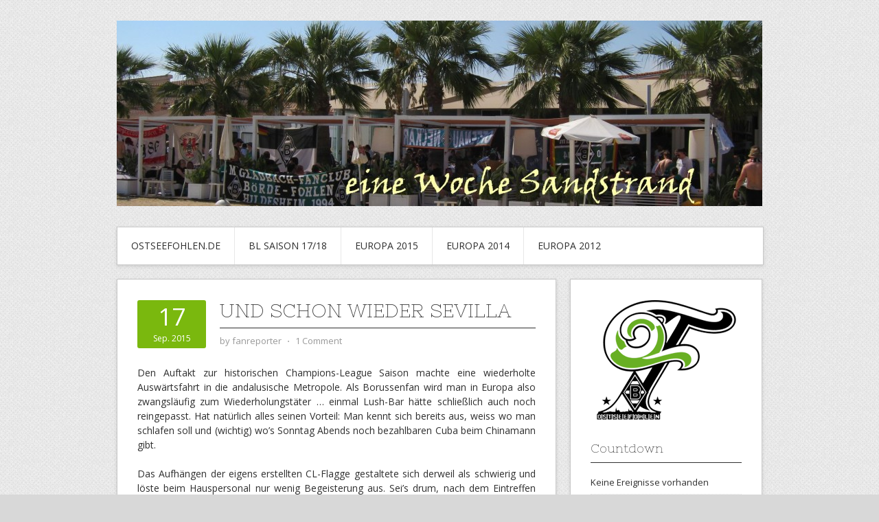

--- FILE ---
content_type: text/html; charset=UTF-8
request_url: https://www.ostseefohlen.de/2015/09/17/und-schon-wieder-sevilla/
body_size: 32927
content:
<!DOCTYPE html PUBLIC "-//W3C//DTD XHTML 1.0 Transitional//EN" "http://www.w3.org/TR/xhtml1/DTD/xhtml1-transitional.dtd">
<html xmlns="http://www.w3.org/1999/xhtml" lang="de">
<head profile="http://gmpg.org/xfn/11">
<meta http-equiv="Content-Type" content="text/html; charset=UTF-8" />
<title>und schon wieder Sevilla | Ostseefohlen</title>
<link rel="stylesheet" href="https://www.ostseefohlen.de/wp-content/themes/contango/style.css" type="text/css" media="all" />
<link rel="pingback" href="https://www.ostseefohlen.de/xmlrpc.php" />
<link rel='dns-prefetch' href='//maps.googleapis.com' />
<link rel='dns-prefetch' href='//fonts.googleapis.com' />
<link rel='dns-prefetch' href='//s.w.org' />
<link rel="alternate" type="application/rss+xml" title="Ostseefohlen &raquo; Feed" href="https://www.ostseefohlen.de/feed/" />
<link rel="alternate" type="application/rss+xml" title="Ostseefohlen &raquo; Kommentar-Feed" href="https://www.ostseefohlen.de/comments/feed/" />
<link rel="alternate" type="application/rss+xml" title="Ostseefohlen &raquo; und schon wieder Sevilla-Kommentar-Feed" href="https://www.ostseefohlen.de/2015/09/17/und-schon-wieder-sevilla/feed/" />
		<script type="text/javascript">
			window._wpemojiSettings = {"baseUrl":"https:\/\/s.w.org\/images\/core\/emoji\/13.0.0\/72x72\/","ext":".png","svgUrl":"https:\/\/s.w.org\/images\/core\/emoji\/13.0.0\/svg\/","svgExt":".svg","source":{"concatemoji":"https:\/\/www.ostseefohlen.de\/wp-includes\/js\/wp-emoji-release.min.js?ver=5.5.17"}};
			!function(e,a,t){var n,r,o,i=a.createElement("canvas"),p=i.getContext&&i.getContext("2d");function s(e,t){var a=String.fromCharCode;p.clearRect(0,0,i.width,i.height),p.fillText(a.apply(this,e),0,0);e=i.toDataURL();return p.clearRect(0,0,i.width,i.height),p.fillText(a.apply(this,t),0,0),e===i.toDataURL()}function c(e){var t=a.createElement("script");t.src=e,t.defer=t.type="text/javascript",a.getElementsByTagName("head")[0].appendChild(t)}for(o=Array("flag","emoji"),t.supports={everything:!0,everythingExceptFlag:!0},r=0;r<o.length;r++)t.supports[o[r]]=function(e){if(!p||!p.fillText)return!1;switch(p.textBaseline="top",p.font="600 32px Arial",e){case"flag":return s([127987,65039,8205,9895,65039],[127987,65039,8203,9895,65039])?!1:!s([55356,56826,55356,56819],[55356,56826,8203,55356,56819])&&!s([55356,57332,56128,56423,56128,56418,56128,56421,56128,56430,56128,56423,56128,56447],[55356,57332,8203,56128,56423,8203,56128,56418,8203,56128,56421,8203,56128,56430,8203,56128,56423,8203,56128,56447]);case"emoji":return!s([55357,56424,8205,55356,57212],[55357,56424,8203,55356,57212])}return!1}(o[r]),t.supports.everything=t.supports.everything&&t.supports[o[r]],"flag"!==o[r]&&(t.supports.everythingExceptFlag=t.supports.everythingExceptFlag&&t.supports[o[r]]);t.supports.everythingExceptFlag=t.supports.everythingExceptFlag&&!t.supports.flag,t.DOMReady=!1,t.readyCallback=function(){t.DOMReady=!0},t.supports.everything||(n=function(){t.readyCallback()},a.addEventListener?(a.addEventListener("DOMContentLoaded",n,!1),e.addEventListener("load",n,!1)):(e.attachEvent("onload",n),a.attachEvent("onreadystatechange",function(){"complete"===a.readyState&&t.readyCallback()})),(n=t.source||{}).concatemoji?c(n.concatemoji):n.wpemoji&&n.twemoji&&(c(n.twemoji),c(n.wpemoji)))}(window,document,window._wpemojiSettings);
		</script>
		<style type="text/css">
img.wp-smiley,
img.emoji {
	display: inline !important;
	border: none !important;
	box-shadow: none !important;
	height: 1em !important;
	width: 1em !important;
	margin: 0 .07em !important;
	vertical-align: -0.1em !important;
	background: none !important;
	padding: 0 !important;
}
</style>
	<link rel='stylesheet' id='wp-block-library-css'  href='https://www.ostseefohlen.de/wp-includes/css/dist/block-library/style.min.css?ver=5.5.17' type='text/css' media='all' />
<link rel='stylesheet' id='wpgeo-css'  href='https://www.ostseefohlen.de/wp-content/plugins/wp-geo/css/wp-geo.css?ver=3.5.1' type='text/css' media='all' />
<link rel='stylesheet' id='contango-css-960-css'  href='https://www.ostseefohlen.de/wp-content/themes/contango/lib/css/960.css?ver=5.5.17' type='text/css' media='all' />
<link rel='stylesheet' id='contango-google-fonts-css'  href='https://fonts.googleapis.com/css?family=Open+Sans%7CNixie+One&ver=5.5.17' type='text/css' media='all' />
<script type='text/javascript' src='https://www.ostseefohlen.de/wp-includes/js/jquery/jquery.js?ver=1.12.4-wp' id='jquery-core-js'></script>
<script type='text/javascript' src='https://www.ostseefohlen.de/wp-content/plugins/wp-geo/js/tooltip.js?ver=3.5.1' id='wpgeo_tooltip-js'></script>
<script type='text/javascript' src='https://www.ostseefohlen.de/wp-content/plugins/wp-geo/js/wp-geo.v3.js?ver=3.5.1' id='wpgeo-js'></script>
<script type='text/javascript' src='//maps.googleapis.com/maps/api/js?language=de&ver=3.5.1' id='googlemaps3-js'></script>
<script type='text/javascript' src='https://www.ostseefohlen.de/wp-content/plugins/countdown-timer/js/webtoolkit.sprintf.js?ver=3.0.6' id='webkit_sprintf-js'></script>
<link rel="https://api.w.org/" href="https://www.ostseefohlen.de/wp-json/" /><link rel="alternate" type="application/json" href="https://www.ostseefohlen.de/wp-json/wp/v2/posts/942" /><link rel="EditURI" type="application/rsd+xml" title="RSD" href="https://www.ostseefohlen.de/xmlrpc.php?rsd" />
<link rel="wlwmanifest" type="application/wlwmanifest+xml" href="https://www.ostseefohlen.de/wp-includes/wlwmanifest.xml" /> 
<link rel='prev' title='wie Dortmund &#8211; nur schlimmer' href='https://www.ostseefohlen.de/2015/08/30/wie-dortmund-nur-schlimmer/' />
<link rel='next' title='K&#8230; war was ?' href='https://www.ostseefohlen.de/2015/09/21/k-war-was/' />
<meta name="generator" content="WordPress 5.5.17" />
<link rel="canonical" href="https://www.ostseefohlen.de/2015/09/17/und-schon-wieder-sevilla/" />
<link rel='shortlink' href='https://www.ostseefohlen.de/?p=942' />
<link rel="alternate" type="application/json+oembed" href="https://www.ostseefohlen.de/wp-json/oembed/1.0/embed?url=https%3A%2F%2Fwww.ostseefohlen.de%2F2015%2F09%2F17%2Fund-schon-wieder-sevilla%2F" />
<link rel="alternate" type="text/xml+oembed" href="https://www.ostseefohlen.de/wp-json/oembed/1.0/embed?url=https%3A%2F%2Fwww.ostseefohlen.de%2F2015%2F09%2F17%2Fund-schon-wieder-sevilla%2F&#038;format=xml" />
	<link rel="stylesheet" href="https://www.ostseefohlen.de/wp-content/plugins/shutter-reloaded/shutter-reloaded.css?ver=2.4" type="text/css" media="screen" />
	<style type='text/css'>
div#shNavBar a {color: #;}
div#shNavBar {background-color:#;}
div#shNavBar {color:#;}
div#shShutter{background-color:#;opacity:0;filter:alpha(opacity=);}
div#shDisplay div#shTitle {color:#;}
</style>

			<script type="text/javascript">
			//<![CDATA[

			// WP Geo default settings
			var wpgeo_w = '100%';
			var wpgeo_h = '300px';
			var wpgeo_type = 'G_NORMAL_MAP';
			var wpgeo_zoom = 5;
			var wpgeo_controls = 'GLargeMapControl3D';
			var wpgeo_controltypes = 'G_NORMAL_MAP,G_SATELLITE_MAP,G_HYBRID_MAP,G_PHYSICAL_MAP';
			var wpgeo_scale = 'N';
			var wpgeo_overview = 'N';

			//]]>
			</script>
			
			<script type="text/javascript">
			//<![CDATA[
			// ----- WP Geo Marker Icons -----
			var wpgeo_icon_large = wpgeo_createIcon(20, 34, 10, 34, 'http://www.ostseefohlen.de/wp-content/uploads/wp-geo/markers/large-marker.png', 'http://www.ostseefohlen.de/wp-content/uploads/wp-geo/markers/large-marker-shadow.png');var wpgeo_icon_small = wpgeo_createIcon(10, 17, 5, 17, 'http://www.ostseefohlen.de/wp-content/uploads/wp-geo/markers/small-marker.png', 'http://www.ostseefohlen.de/wp-content/uploads/wp-geo/markers/small-marker-shadow.png');var wpgeo_icon_dot = wpgeo_createIcon(8, 8, 3, 6, 'http://www.ostseefohlen.de/wp-content/uploads/wp-geo/markers/dot-marker.png', 'http://www.ostseefohlen.de/wp-content/uploads/wp-geo/markers/dot-marker-shadow.png');
			//]]>
			</script>
			<!-- <meta name="NextGEN" version="3.3.17" /> -->
<style type="text/css" id="custom-background-css">
body.custom-background { background-color: #d8d8d8; background-image: url("https://beta.ostseefohlen.de/wp-content/themes/contango/images/bg-pattern.png"); background-position: left top; background-size: auto; background-repeat: repeat; background-attachment: fixed; }
</style>
	</head>
<body class="post-template-default single single-post postid-942 single-format-standard custom-background">
<div class="wrapper">  
  
  <div id="header">      
    <div class="container_16 clearfix">
      <div class="grid_16">
        <div id="headimg">

    
  <div id="logo-image">
    <a href="https://www.ostseefohlen.de/"><img src="https://beta.ostseefohlen.de/wp-content/uploads/2013/12/cropped-Sandstrand_41.jpg" width="940" height="270" alt="Ostseefohlen" /></a>
  </div><!-- end of #logo -->
  
  
</div>      </div>
    </div>     
  </div>
  
  
  <div class="container_16 clearfix">
    <div id="nav" class="grid_16">
      <div class="menu clearfix"><ul><li class="page_item page-item-2"><a href="https://www.ostseefohlen.de/ostseefohlen/">Ostseefohlen.de</a></li><li class="page_item page-item-135"><a href="https://www.ostseefohlen.de/">BL Saison 17/18</a></li><li class="page_item page-item-994"><a href="https://www.ostseefohlen.de/europa-2015/">Europa 2015</a></li><li class="page_item page-item-370"><a href="https://www.ostseefohlen.de/europa-2014/">Europa 2014</a></li><li class="page_item page-item-131"><a href="https://www.ostseefohlen.de/europa-2012/">Europa 2012</a></li></ul></div>    </div>
  </div>

  
<div class="container_16 clearfix">
  
  <div class="grid_11">
    <div id="content">	  
	  
	        
                
          <div id="post-942" class="post-942 post type-post status-publish format-standard has-post-thumbnail hentry category-auswaertsspiel category-europapokal tag-europapokal tag-ostseefohlen">
  
  <div class="entry-meta-group clearfix">
    <div class="grid_2 alpha">
      <time class="entry-date entry-time updated" datetime="2015-09-17T14:00:37+02:00"><a href="https://www.ostseefohlen.de/2015/09/17/und-schon-wieder-sevilla/" title="17. September 2015 14:00" rel="bookmark"><span class="entry-date-day">17</span><span class="entry-date-month-year">Sep. 2015</span></a></time>    </div>
    <div class="grid_8 omega">
      <h1 class="entry-title entry-title-single">und schon wieder Sevilla</h1>
      <div class="entry-meta">    
		<span class="entry-author author vcard">by <a href="https://www.ostseefohlen.de/author/fanreporter/" title="by fanreporter" rel="author"><span class="entry-author-name fn"">fanreporter</span></a></span><span class="entry-meta-sep"> &sdot; </span><span class="comments-link"><a href="https://www.ostseefohlen.de/2015/09/17/und-schon-wieder-sevilla/#comments">1 Comment</a></span>      </div><!-- .entry-meta -->
    </div>
  </div>
  
  <div class="entry-content clearfix">
  	<p style="text-align: justify;">Den Auftakt zur historischen Champions-League Saison machte eine wiederholte Auswärtsfahrt in die andalusische Metropole. Als Borussenfan wird man in Europa also zwangsläufig zum Wiederholungstäter &#8230; einmal Lush-Bar hätte schließlich auch noch reingepasst. Hat natürlich alles seinen Vorteil: Man kennt sich bereits aus, weiss wo man schlafen soll und (wichtig) wo&#8217;s Sonntag Abends noch bezahlbaren Cuba beim Chinamann gibt.</p>
<p style="text-align: justify;">Das Aufhängen der eigens erstellten CL-Flagge gestaltete sich derweil als schwierig und löste beim Hauspersonal nur wenig Begeisterung aus. Sei&#8217;s drum, nach dem Eintreffen der auswärtigen Talente aus dem Aldiana-Milleu konnte die Vorbereitungsphase beginnen. Die Erwartungen an das Spiel ware nach dem sensationellen Bundesligastart ja eh recht verhalten bis quasi nicht vorhanden.</p>
<p><a href="http://www.ostseefohlen.de/wp-content/uploads/2015/10/Bild_1b.jpg"><img loading="lazy" class="aligncenter size-full wp-image-944" src="http://www.ostseefohlen.de/wp-content/uploads/2015/10/Bild_1b.jpg" alt="Bild_1b" width="800" height="391" srcset="https://www.ostseefohlen.de/wp-content/uploads/2015/10/Bild_1b.jpg 800w, https://www.ostseefohlen.de/wp-content/uploads/2015/10/Bild_1b-300x147.jpg 300w" sizes="(max-width: 800px) 100vw, 800px" /></a></p>
<p style="text-align: justify;">Bei der Auswahl der Lokalitäten herrschte das Motto &#8222;Bewährtes statt Experimente&#8220; vor. Man hätte schon fast Rabattmarken in der Tapas-Bar erwarten dürfen. Schön auch, dass man auf dem Weg Richtung Stadion an jeder Ecke gefragt wurde, wo es denn die schwarze Postbank zu bestellen gäbe. An jeder Ecke war übrigens auch wieder Henry zu finden.</p>
<p style="text-align: justify;"><a href="http://www.ostseefohlen.de/wp-content/uploads/2015/10/Bild_1bb.jpg"><img loading="lazy" class="aligncenter size-full wp-image-945" src="http://www.ostseefohlen.de/wp-content/uploads/2015/10/Bild_1bb.jpg" alt="Bild_1bb" width="800" height="355" srcset="https://www.ostseefohlen.de/wp-content/uploads/2015/10/Bild_1bb.jpg 800w, https://www.ostseefohlen.de/wp-content/uploads/2015/10/Bild_1bb-300x133.jpg 300w" sizes="(max-width: 800px) 100vw, 800px" /></a></p>
<p style="text-align: justify;">Im Stadion war erstmal große Leberfleck-Zählung auf den Rücken diverser Ultrafans angesagt. Alles nette, friedliebende Jungs &#8211; nur der Schiedsrichter hätte kurz nach der Halbzeit nicht unbedingt nach ner Zigarette fragen dürfen. Aber auch trotz der umstrittenen Elfmeter-Entscheidungen: Gladbach war in Sevilla nich mehr als ein Aufbaugegner, kaum Druck erzeugt und ewiglich eingeschnürt vom Offensivdrang der Spanier. Mal ein Eckball in der ersten Spielhälfte, ok &#8230; viel mehr war dann nicht.</p>
<p><a href="http://www.ostseefohlen.de/wp-content/uploads/2015/10/Bild_1c.jpg"><img loading="lazy" class="aligncenter size-full wp-image-946" src="http://www.ostseefohlen.de/wp-content/uploads/2015/10/Bild_1c.jpg" alt="Bild_1c" width="800" height="450" srcset="https://www.ostseefohlen.de/wp-content/uploads/2015/10/Bild_1c.jpg 800w, https://www.ostseefohlen.de/wp-content/uploads/2015/10/Bild_1c-300x169.jpg 300w" sizes="(max-width: 800px) 100vw, 800px" /></a></p>
<p style="text-align: justify;">Nachdem dann beim Elfmeterschießen der 3. auf Seiten der Heimmannschaft in der 67. Minute verwandelt wurde war der schweizer Käse gegessen. Den Schlusspunkt setzte Yan Sommer und alles direkt vor unserem Fanblock. Wie befürchtet saßen alle mit Magen-Darm-Effekt am CL-Festtagstisch, allein das Prinzip Hoffnung brachte Borussia an diesem Abend nicht weiter.</p>
<p style="text-align: justify;">Nach kurzer, ruhiger Blocksperre gings zurück in die Stadt. Das unrühmliche Verhalten der Sicherheitskräfte damals beim Freiburger Gastspiel blieb glücklicherweise aus. Wenns ein nächstes Mal gibt, es muss nicht unbedingt wieder Sevilla sein &#8230;</p>
<p><a href="http://www.ostseefohlen.de/wp-content/uploads/2015/10/Bild_1d.jpg"><img loading="lazy" class="aligncenter size-full wp-image-947" src="http://www.ostseefohlen.de/wp-content/uploads/2015/10/Bild_1d.jpg" alt="Bild_1d" width="800" height="349" srcset="https://www.ostseefohlen.de/wp-content/uploads/2015/10/Bild_1d.jpg 800w, https://www.ostseefohlen.de/wp-content/uploads/2015/10/Bild_1d-300x131.jpg 300w" sizes="(max-width: 800px) 100vw, 800px" /></a></p>
  </div> <!-- end .entry-content -->
  
    
  <div class="entry-meta-bottom">
  <span class="cat-links"><span class="entry-utility-prep entry-utility-prep-cat-links">Posted in:</span> <a href="https://www.ostseefohlen.de/category/auswaertsspiel/" rel="category tag">Auswärtsspiel</a>, <a href="https://www.ostseefohlen.de/category/europapokal/" rel="category tag">Europapokal</a></span><span class="entry-meta-sep"> &sdot; </span><span class="tag-links"><span class="entry-utility-prep entry-utility-prep-tag-links">Tagged:</span> <a href="https://www.ostseefohlen.de/tag/europapokal/" rel="tag">Europapokal</a>, <a href="https://www.ostseefohlen.de/tag/ostseefohlen/" rel="tag">Ostseefohlen</a></span>  </div><!-- .entry-meta -->

</div> <!-- end #post-942 .post_class -->

 

<div id="comments" class="grid_inside">
  
  
    
  <h3 id="comments-title">
    One Thought on &ldquo;<span>und schon wieder Sevilla</span>&rdquo;  </h3>

  <ol class="commentlist">
    			
            <li class="comment even thread-even depth-1" id="li-comment-1781">
				
				<div id="comment-1781" class="comment">
	    
					<div class="comment-meta">
						<div class="comment-author vcard">
		    
							<img alt='' src='https://secure.gravatar.com/avatar/9f4f4f965b2d0582ae2f9ab673c5c6fc?s=60&#038;d=mm&#038;r=g' srcset='https://secure.gravatar.com/avatar/9f4f4f965b2d0582ae2f9ab673c5c6fc?s=120&#038;d=mm&#038;r=g 2x' class='avatar avatar-60 photo' height='60' width='60' loading='lazy'/>                            
                            <span class="fn">Majahns</span> on <a href="https://www.ostseefohlen.de/2015/09/17/und-schon-wieder-sevilla/#comment-1781"><span pubdate datetime="2015-10-08T10:03:25+02:00">8. Oktober 2015 at 10:03</span></a> <span class="says">said:</span>
									  
						</div> <!-- end .comment-author .vcard -->

						
					</div> <!-- end .comment-meta -->

					<div class="comment-content">
					  <p>Aber immer noch besser als Bielefeld &#8230;</p>
                    </div> <!-- end .comment-content -->

					<div class="reply">
						<a rel='nofollow' class='comment-reply-link' href='https://www.ostseefohlen.de/2015/09/17/und-schon-wieder-sevilla/?replytocom=1781#respond' data-commentid="1781" data-postid="942" data-belowelement="comment-1781" data-respondelement="respond" data-replyto="Auf Majahns antworten" aria-label='Auf Majahns antworten'>Reply<span>&darr;</span></a>					</div><!-- .reply -->
		
				</div><!-- end #comment-1781 -->

		</li><!-- #comment-## -->
  </ol>

  
  
  	<div id="respond" class="comment-respond">
		<h3 id="reply-title" class="comment-reply-title">Schreibe einen Kommentar <small><a rel="nofollow" id="cancel-comment-reply-link" href="/2015/09/17/und-schon-wieder-sevilla/#respond" style="display:none;">Antwort abbrechen</a></small></h3><form action="https://www.ostseefohlen.de/wp-comments-post.php" method="post" id="commentform" class="comment-form"><p class="comment-notes"><span id="email-notes">Deine E-Mail-Adresse wird nicht veröffentlicht.</span> Erforderliche Felder sind mit <span class="required">*</span> markiert</p><p class="comment-form-comment"><label for="comment">Kommentar</label> <textarea autocomplete="new-password"  id="j782833c29"  name="j782833c29"   cols="45" rows="8" maxlength="65525" required="required"></textarea><textarea id="comment" aria-hidden="true" name="comment" autocomplete="new-password" style="padding:0;clip:rect(1px, 1px, 1px, 1px);position:absolute !important;white-space:nowrap;height:1px;width:1px;overflow:hidden;" tabindex="-1"></textarea><script data-noptimize type="text/javascript">document.getElementById("comment").setAttribute( "id", "a4db0998cfdced531545d16565721306" );document.getElementById("j782833c29").setAttribute( "id", "comment" );</script></p><p class="comment-form-author"><label for="author">Name <span class="required">*</span></label> <input id="author" name="author" type="text" value="" size="30" maxlength="245" required='required' /></p>
<p class="comment-form-email"><label for="email">E-Mail-Adresse <span class="required">*</span></label> <input id="email" name="email" type="text" value="" size="30" maxlength="100" aria-describedby="email-notes" required='required' /></p>
<p class="comment-form-url"><label for="url">Website</label> <input id="url" name="url" type="text" value="" size="30" maxlength="200" /></p>
<p class="comment-form-cookies-consent"><input id="wp-comment-cookies-consent" name="wp-comment-cookies-consent" type="checkbox" value="yes" /> <label for="wp-comment-cookies-consent">Meinen Namen, meine E-Mail-Adresse und meine Website in diesem Browser für die nächste Kommentierung speichern.</label></p>
<p class="form-submit"><input name="submit" type="submit" id="submit" class="submit" value="Kommentar abschicken" /> <input type='hidden' name='comment_post_ID' value='942' id='comment_post_ID' />
<input type='hidden' name='comment_parent' id='comment_parent' value='0' />
</p><p style="display: none;"><input type="hidden" id="akismet_comment_nonce" name="akismet_comment_nonce" value="be30e78014" /></p><p style="display: none;"><input type="hidden" id="ak_js" name="ak_js" value="8"/></p></form>	</div><!-- #respond -->
	
</div><!-- #comments -->        
              
            
      <div id="loop-nav-singlular-post" class="clearfix">
  <h3 class="assistive-text">Post Navigation</h3>
  <div class="loop-nav-previous grid_5 alpha">
    <a href="https://www.ostseefohlen.de/2015/08/30/wie-dortmund-nur-schlimmer/" rel="prev"><span class="meta-nav">&larr;</span> Previous Post</a>  </div>
  <div class="loop-nav-next grid_5 omega">
	<a href="https://www.ostseefohlen.de/2015/09/21/k-war-was/" rel="next">Next Post <span class="meta-nav">&rarr;</span></a>  </div>
</div><!-- end #loop-nav-singular-post -->
    
    </div> <!-- end #content -->
  </div> <!-- end .grid_11 -->
  
  <div class="grid_5">
  <div id="sidebar">
  
	<div id="text-2" class="widget widget_text widget-widget_text clearfix"><div class="widget-wrap widget-inside">			<div class="textwidget"><a href="http://www.Ostseefohlen.de" title="Ostseefohlen"><img src="http://www.ostseefohlen.de/images/ostseefohlen-250x250.png" alt="Ostseefohlen"></a></div>
		</div></div><div id="fergcorp_countdown_timer_widget-2" class="widget widget_fergcorp_countdown_timer_widget widget-widget_fergcorp_countdown_timer_widget clearfix"><div class="widget-wrap widget-inside"><h3 class="widget-title">Countdown</h3><ul><li>Keine Ereignisse vorhanden</li></ul></div></div><div id="tag_cloud-2" class="widget widget_tag_cloud widget-widget_tag_cloud clearfix"><div class="widget-wrap widget-inside"><h3 class="widget-title">Kategorien</h3><div class="tagcloud"><a href="https://www.ostseefohlen.de/tag/allgemein/" class="tag-cloud-link tag-link-16 tag-link-position-1" style="font-size: 8pt;" aria-label="Allgemein (1 Eintrag)">Allgemein</a>
<a href="https://www.ostseefohlen.de/tag/auswaertsspiel/" class="tag-cloud-link tag-link-14 tag-link-position-2" style="font-size: 10.863636363636pt;" aria-label="Auswärtsspiel (2 Einträge)">Auswärtsspiel</a>
<a href="https://www.ostseefohlen.de/tag/dfb-pokal/" class="tag-cloud-link tag-link-9 tag-link-position-3" style="font-size: 12.772727272727pt;" aria-label="DFB-Pokal (3 Einträge)">DFB-Pokal</a>
<a href="https://www.ostseefohlen.de/tag/europapokal/" class="tag-cloud-link tag-link-12 tag-link-position-4" style="font-size: 22pt;" aria-label="Europapokal (14 Einträge)">Europapokal</a>
<a href="https://www.ostseefohlen.de/tag/heimspiel/" class="tag-cloud-link tag-link-13 tag-link-position-5" style="font-size: 14.363636363636pt;" aria-label="Heimspiel (4 Einträge)">Heimspiel</a>
<a href="https://www.ostseefohlen.de/tag/ostseefohlen/" class="tag-cloud-link tag-link-15 tag-link-position-6" style="font-size: 16.75pt;" aria-label="Ostseefohlen (6 Einträge)">Ostseefohlen</a>
<a href="https://www.ostseefohlen.de/tag/play-off/" class="tag-cloud-link tag-link-11 tag-link-position-7" style="font-size: 12.772727272727pt;" aria-label="play-off (3 Einträge)">play-off</a>
<a href="https://www.ostseefohlen.de/tag/sandstrand/" class="tag-cloud-link tag-link-19 tag-link-position-8" style="font-size: 10.863636363636pt;" aria-label="Sandstrand (2 Einträge)">Sandstrand</a>
<a href="https://www.ostseefohlen.de/tag/sensationell/" class="tag-cloud-link tag-link-17 tag-link-position-9" style="font-size: 10.863636363636pt;" aria-label="sensationell (2 Einträge)">sensationell</a>
<a href="https://www.ostseefohlen.de/tag/unterirdisch/" class="tag-cloud-link tag-link-18 tag-link-position-10" style="font-size: 12.772727272727pt;" aria-label="unterirdisch (3 Einträge)">unterirdisch</a></div>
</div></div><div id="nav_menu-2" class="widget widget_nav_menu widget-widget_nav_menu clearfix"><div class="widget-wrap widget-inside"><h3 class="widget-title">Tagespresse</h3><div class="menu-tagespresse-container"><ul id="menu-tagespresse" class="menu"><li id="menu-item-83" class="menu-item menu-item-type-custom menu-item-object-custom menu-item-83"><a target="_blank" rel="noopener noreferrer" href="http://siebeneckeneinaltbier.over-blog.de/2017/08/gladbachs-gefahrliches-vabanquespiel-mit-der-offensive.html">Vabanquespiel</a></li>
<li id="menu-item-541" class="menu-item menu-item-type-custom menu-item-object-custom menu-item-541"><a href="http://www.rp-online.de/sport/fussball/borussia/borussia-moenchengladbach-yann-sommer-im-interview-aid-1.6991159">normales Jahr</a></li>
<li id="menu-item-91" class="menu-item menu-item-type-custom menu-item-object-custom menu-item-91"><a target="_blank" rel="noopener noreferrer" href="http://www.fr.de/sport/fussball-bundesliga/erstebundesliga/borussia-moenchengladbach-rueckenwind-aus-russland-a-1324675">Rückenwind</a></li>
</ul></div></div></div><div id="search-2" class="widget widget_search widget-widget_search clearfix"><div class="widget-wrap widget-inside"><div class="search">
  <form method="get" class="searchform" action="https://www.ostseefohlen.de/">
    <label for="s" class="assistive-text">Search for:</label>
    <input type="text" class="field" name="s" id="s" value="Search" onfocus="if(this.value==this.defaultValue)this.value='';" onblur="if(this.value=='')this.value=this.defaultValue;" />
    <input type="submit" class="submit" name="submit" id="searchsubmit" value="Search" />
  </form>
</div><!-- end .search --></div></div><div id="calendar-2" class="widget widget_calendar widget-widget_calendar clearfix"><div class="widget-wrap widget-inside"><div id="calendar_wrap" class="calendar_wrap"><table id="wp-calendar" class="wp-calendar-table">
	<caption>September 2015</caption>
	<thead>
	<tr>
		<th scope="col" title="Montag">M</th>
		<th scope="col" title="Dienstag">D</th>
		<th scope="col" title="Mittwoch">M</th>
		<th scope="col" title="Donnerstag">D</th>
		<th scope="col" title="Freitag">F</th>
		<th scope="col" title="Samstag">S</th>
		<th scope="col" title="Sonntag">S</th>
	</tr>
	</thead>
	<tbody>
	<tr>
		<td colspan="1" class="pad">&nbsp;</td><td>1</td><td>2</td><td>3</td><td>4</td><td>5</td><td>6</td>
	</tr>
	<tr>
		<td>7</td><td>8</td><td>9</td><td>10</td><td>11</td><td>12</td><td>13</td>
	</tr>
	<tr>
		<td>14</td><td>15</td><td>16</td><td><a href="https://www.ostseefohlen.de/2015/09/17/" aria-label="Beiträge veröffentlicht am 17. September 2015">17</a></td><td>18</td><td>19</td><td>20</td>
	</tr>
	<tr>
		<td><a href="https://www.ostseefohlen.de/2015/09/21/" aria-label="Beiträge veröffentlicht am 21. September 2015">21</a></td><td>22</td><td>23</td><td>24</td><td>25</td><td>26</td><td>27</td>
	</tr>
	<tr>
		<td><a href="https://www.ostseefohlen.de/2015/09/28/" aria-label="Beiträge veröffentlicht am 28. September 2015">28</a></td><td>29</td><td>30</td>
		<td class="pad" colspan="4">&nbsp;</td>
	</tr>
	</tbody>
	</table><nav aria-label="Vorherige und nächste Monate" class="wp-calendar-nav">
		<span class="wp-calendar-nav-prev"><a href="https://www.ostseefohlen.de/2015/08/">&laquo; Aug.</a></span>
		<span class="pad">&nbsp;</span>
		<span class="wp-calendar-nav-next"><a href="https://www.ostseefohlen.de/2015/10/">Okt. &raquo;</a></span>
	</nav></div></div></div><div id="nav_menu-3" class="widget widget_nav_menu widget-widget_nav_menu clearfix"><div class="widget-wrap widget-inside"><h3 class="widget-title">Linkliste</h3><div class="menu-linkliste-container"><ul id="menu-linkliste" class="menu"><li id="menu-item-85" class="menu-item menu-item-type-custom menu-item-object-custom menu-item-85"><a target="_blank" rel="noopener noreferrer" href="http://www.borussia.de">Borussia Homepage</a></li>
<li id="menu-item-320" class="menu-item menu-item-type-custom menu-item-object-custom menu-item-320"><a target="_blank" rel="noopener noreferrer" href="http://www.reisetrottel.de/?tag=wm2014">Brasilien 2014</a></li>
<li id="menu-item-86" class="menu-item menu-item-type-custom menu-item-object-custom menu-item-86"><a target="_blank" rel="noopener noreferrer" href="http://www.fanclubliste.de">Fanclubliste</a></li>
<li id="menu-item-87" class="menu-item menu-item-type-custom menu-item-object-custom menu-item-87"><a target="_blank" rel="noopener noreferrer" href="http://www.fanprojekt.de">Fanprojekt</a></li>
<li id="menu-item-88" class="menu-item menu-item-type-custom menu-item-object-custom menu-item-88"><a target="_blank" rel="noopener noreferrer" href="http://www.fohlen-hautnah.de">Fohlen-Hautnah</a></li>
<li id="menu-item-89" class="menu-item menu-item-type-custom menu-item-object-custom menu-item-89"><a target="_blank" rel="noopener noreferrer" href="http://server2.tooor.de/index.php/Thread/15214-Borussia-M%C3%B6nchengladbach/?pageNo=1576">tooor.de Borussia Fred</a></li>
</ul></div></div></div><div id="gallerywidget-3" class="widget widget_search widget-widget_search clearfix"><div class="widget-wrap widget-inside"><h3 class="widget-title">Gallery</h3><ul class="wGallery"><li class="wGallery"><a href="https://www.ostseefohlen.de/2014/04/07/3-big-points-richtung-europa/eberl/"><img src="https://www.ostseefohlen.de/wp-content/uploads/2014/04/Eberl-150x150.jpg" alt="Eberl" title="Eberl" width="150" height="150" /></a></li><li class="wGallery"><a href="https://www.ostseefohlen.de/2017/08/04/never-walk-alone/img_5626/"><img src="https://www.ostseefohlen.de/wp-content/uploads/2016/10/IMG_5626-150x150.jpg" alt="IMG_5626" title="IMG_5626" width="150" height="150" /></a></li><li class="wGallery"><a href="https://www.ostseefohlen.de/2015/10/25/da-ist-er-der-punkt/t_b3/"><img src="https://www.ostseefohlen.de/wp-content/uploads/2015/10/T_B3-150x150.jpg" alt="T_B3" title="T_B3" width="150" height="150" /></a></li></ul></div></div>  
  </div> <!-- end #sidebar -->
</div>  <!-- end .grid_5 -->
</div> <!-- end .container_16 -->
  
	<script src="https://www.ostseefohlen.de/wp-content/plugins/shutter-reloaded//shutter-reloaded.js?ver=2.5" type="text/javascript"></script>
	<script type="text/javascript">
	var shutterSettings = {"imgDir":"https:\/\/www.ostseefohlen.de\/wp-content\/plugins\/shutter-reloaded\/\/menu\/","imageCount":false,"FS":false,"textBtns":false,"oneSet":false};
	try{shutterReloaded.init();}catch(e){}	</script>
	  <div class="container_16 containter_footer">
    <div id="footer" class="grid_16">
      <div class="grid_5 alpha">
  <div class="copyright_inside">
    &copy; Copyright 2026 - <a href="https://www.ostseefohlen.de/">Ostseefohlen</a>  </div>
</div>
<div class="grid_11 omega">
  <div class="credit_inside">
    Contango Theme by <a href="http://designorbital.com/" title="DesignOrbital">DesignOrbital</a> &sdot; <a href="http://wordpress.org/" title="WordPress">WordPress</a>
  </div>
</div>
    </div>
  </div>

</div> <!-- end .wrapper -->
<!-- ngg_resource_manager_marker --><script type='text/javascript' src='https://www.ostseefohlen.de/wp-includes/js/comment-reply.min.js?ver=5.5.17' id='comment-reply-js'></script>
<script type='text/javascript' src='https://www.ostseefohlen.de/wp-content/themes/contango/lib/js/superfish/superfish-combine.min.js?ver=1.5.9' id='contango-js-superfish-js'></script>
<script type='text/javascript' src='https://www.ostseefohlen.de/wp-content/themes/contango/lib/js/common.js?ver=1.0' id='contango-js-common-js'></script>
<script type='text/javascript' id='fergcorp_countdowntimer-js-extra'>
/* <![CDATA[ */
var fergcorp_countdown_timer_js_lang = {"year":"%d Jahr,","years":"%d Jahre,","month":"%d Monat,","months":"%d Monaten,","week":"%d Woche,","weeks":"%d Wochen,","day":"%d Tag,","days":"%d Tage,","hour":"%d Stunde,","hours":"%d Stunden,","minute":"%d Minute,","minutes":"%d Minuten,","second":"%d Sekunde,","seconds":"%d Sekunden,","agotime":"vor %s","intime":"in %s"};
var fergcorp_countdown_timer_jsEvents = [];
var fergcorp_countdown_timer_options = {"showYear":"1","showMonth":"1","showWeek":"0","showDay":"1","showHour":"1","showMinute":"0","showSecond":"0","stripZero":"1"};
/* ]]> */
</script>
<script type='text/javascript' src='https://www.ostseefohlen.de/wp-content/plugins/countdown-timer/js/fergcorp_countdownTimer_java.js?ver=3.0.6' id='fergcorp_countdowntimer-js'></script>
<script type='text/javascript' src='https://www.ostseefohlen.de/wp-includes/js/wp-embed.min.js?ver=5.5.17' id='wp-embed-js'></script>
<script async="async" type='text/javascript' src='https://www.ostseefohlen.de/wp-content/plugins/akismet/_inc/form.js?ver=4.1.6' id='akismet-form-js'></script>
</body>
</html>